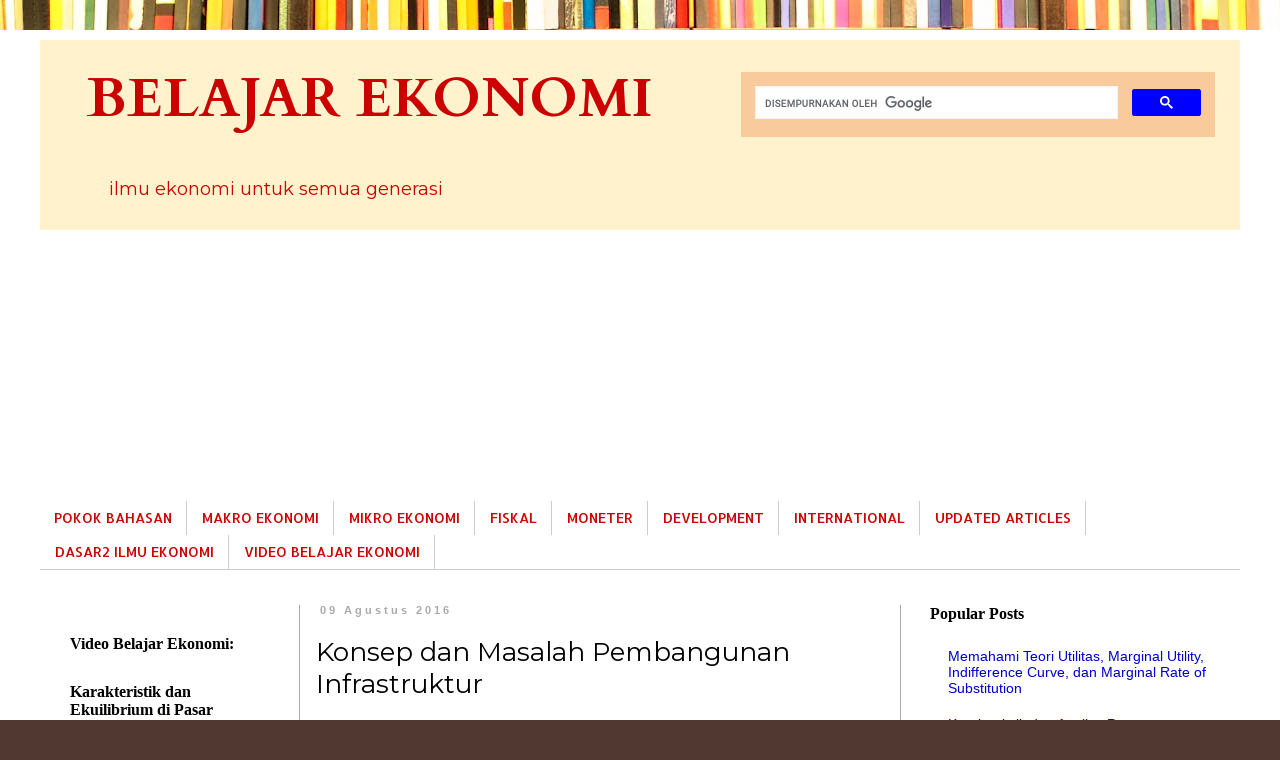

--- FILE ---
content_type: text/html; charset=UTF-8
request_url: https://www.ajarekonomi.com/2016/08/konsep-dan-masalah-pembangunan.html
body_size: 20421
content:
<!DOCTYPE html>
<html class='v2' dir='ltr' xmlns='http://www.w3.org/1999/xhtml' xmlns:b='http://www.google.com/2005/gml/b' xmlns:data='http://www.google.com/2005/gml/data' xmlns:expr='http://www.google.com/2005/gml/expr'>
<head>
<link href='https://www.blogger.com/static/v1/widgets/335934321-css_bundle_v2.css' rel='stylesheet' type='text/css'/>
<script defer='defer' src='https://platform-api.sharethis.com/js/sharethis.js' type='text/javascript'></script>
<meta content='Ps_7U75gatzC-wxLUZzb9GHGWkJYJx-L9GejQq6R6QY' name='google-site-verification'/>
<meta content='Ps_7U75gatzC-wxLUZzb9GHGWkJYJx-L9GejQq6R6QY' name='google-site-verification'/>


<script src="https://apis.google.com/js/platform.js" async defer></script>



<script async='async' custom-element='amp-auto-ads' src='https://cdn.ampproject.org/v0/amp-auto-ads-0.1.js'></script>
<script async='async' src='//pagead2.googlesyndication.com/pagead/js/adsbygoogle.js'></script>
<script>
  (adsbygoogle = window.adsbygoogle || []).push({
    google_ad_client: "ca-pub-3758242552598266",
    enable_page_level_ads: true
  });
</script>
<script async='async' src='//pagead2.googlesyndication.com/pagead/js/adsbygoogle.js'></script>
<script>
     (adsbygoogle = window.adsbygoogle || []).push({
          google_ad_client: "ca-pub-3758242552598266",
          enable_page_level_ads: true
     });
</script>
<script async='async' src='//pagead2.googlesyndication.com/pagead/js/adsbygoogle.js'></script>
<script> (adsbygoogle = window.adsbygoogle || []).push({ google_ad_client: "ca-pub-3758242552598266", enable_page_level_ads: true }); </script>
<meta content='Z4S_xPQmMuSwcRKOwPg2mbO938mqVvis0QaaZmPIvIw' name='google-site-verification'/>
<meta content='AA8F7B77A285F0EDD6391A35A1A9ED4B' name='msvalidate.01'/>
<meta content='width=1100' name='viewport'/>
<meta content='text/html; charset=UTF-8' http-equiv='Content-Type'/>
<meta content='blogger' name='generator'/>
<link href="https://www.ajarekonomi.com/favicon.ico" rel='icon' type='image/x-icon' />
<link href="https://www.ajarekonomi.com/2016/08/konsep-dan-masalah-pembangunan.html" rel='canonical' />
<link rel="alternate" type="application/atom+xml" title="BELAJAR EKONOMI - Atom" href="https://www.ajarekonomi.com/feeds/posts/default" />
<link rel="alternate" type="application/rss+xml" title="BELAJAR EKONOMI - RSS" href="https://www.ajarekonomi.com/feeds/posts/default?alt=rss" />
<link rel="service.post" type="application/atom+xml" title="BELAJAR EKONOMI - Atom" href="https://www.blogger.com/feeds/3798661391756572210/posts/default" />

<link rel="alternate" type="application/atom+xml" title="BELAJAR EKONOMI - Atom" href="https://www.ajarekonomi.com/feeds/3256302313067273420/comments/default" />
<!--Can't find substitution for tag [blog.ieCssRetrofitLinks]-->
<link href='https://blogger.googleusercontent.com/img/b/R29vZ2xl/AVvXsEhteH0g4YxqbHYDAxe35memzOEZCPJAkSiEVDe5wV7604HrJZiBAvsmVOCUuGn2krxt0H913weT6Ujr5Ot_aO7vEH8QjaKJkNbhCIAYIlcSEUC_g3CxkfI4RE7XSBOVIjcx7aWHLkxnnz_s/w387-h217/107.+Infrastructure.jpg' rel='image_src'/>
<meta content='Memahami konsep pembangunan infrastruktur (infrastructure development), mengenal masalah dalam pembangunan infrastruktur, dan pembangunan infrastruktur sebagai bagian dari tujuan the sustainable development goals (SDGs).' name='description'/>
<meta content='http://www.ajarekonomi.com/2016/08/konsep-dan-masalah-pembangunan.html' property='og:url'/>
<meta content='Konsep dan Masalah Pembangunan Infrastruktur' property='og:title'/>
<meta content='Memahami konsep pembangunan infrastruktur (infrastructure development), mengenal masalah dalam pembangunan infrastruktur, dan pembangunan infrastruktur sebagai bagian dari tujuan the sustainable development goals (SDGs).' property='og:description'/>
<meta content='https://blogger.googleusercontent.com/img/b/R29vZ2xl/AVvXsEhteH0g4YxqbHYDAxe35memzOEZCPJAkSiEVDe5wV7604HrJZiBAvsmVOCUuGn2krxt0H913weT6Ujr5Ot_aO7vEH8QjaKJkNbhCIAYIlcSEUC_g3CxkfI4RE7XSBOVIjcx7aWHLkxnnz_s/w1200-h630-p-k-no-nu/107.+Infrastructure.jpg' property='og:image'/>
<title>Konsep dan Masalah Pembangunan Infrastruktur</title>
<style type='text/css'>@font-face{font-family:'Allerta';font-style:normal;font-weight:400;font-display:swap;src:url(//fonts.gstatic.com/s/allerta/v19/TwMO-IAHRlkbx940YnYXSCiN9uc.woff2)format('woff2');unicode-range:U+0000-00FF,U+0131,U+0152-0153,U+02BB-02BC,U+02C6,U+02DA,U+02DC,U+0304,U+0308,U+0329,U+2000-206F,U+20AC,U+2122,U+2191,U+2193,U+2212,U+2215,U+FEFF,U+FFFD;}@font-face{font-family:'Cardo';font-style:normal;font-weight:700;font-display:swap;src:url(//fonts.gstatic.com/s/cardo/v21/wlpygwjKBV1pqhND-ZQh-WNlaiBWM_I.woff2)format('woff2');unicode-range:U+0304-0305,U+0308,U+0331,U+10330-1034A;}@font-face{font-family:'Cardo';font-style:normal;font-weight:700;font-display:swap;src:url(//fonts.gstatic.com/s/cardo/v21/wlpygwjKBV1pqhND-ZQa-WNlaiBWM_I.woff2)format('woff2');unicode-range:U+1F00-1FFF;}@font-face{font-family:'Cardo';font-style:normal;font-weight:700;font-display:swap;src:url(//fonts.gstatic.com/s/cardo/v21/wlpygwjKBV1pqhND-ZQV-WNlaiBWM_I.woff2)format('woff2');unicode-range:U+0370-0377,U+037A-037F,U+0384-038A,U+038C,U+038E-03A1,U+03A3-03FF;}@font-face{font-family:'Cardo';font-style:normal;font-weight:700;font-display:swap;src:url(//fonts.gstatic.com/s/cardo/v21/wlpygwjKBV1pqhND-ZQU-WNlaiBWM_I.woff2)format('woff2');unicode-range:U+0307-0308,U+0590-05FF,U+200C-2010,U+20AA,U+25CC,U+FB1D-FB4F;}@font-face{font-family:'Cardo';font-style:normal;font-weight:700;font-display:swap;src:url(//fonts.gstatic.com/s/cardo/v21/wlpygwjKBV1pqhND-ZRU-WNlaiBWM_I.woff2)format('woff2');unicode-range:U+10300-1032F;}@font-face{font-family:'Cardo';font-style:normal;font-weight:700;font-display:swap;src:url(//fonts.gstatic.com/s/cardo/v21/wlpygwjKBV1pqhND-ZQi-WNlaiBWM_I.woff2)format('woff2');unicode-range:U+16A0-16F8;}@font-face{font-family:'Cardo';font-style:normal;font-weight:700;font-display:swap;src:url(//fonts.gstatic.com/s/cardo/v21/wlpygwjKBV1pqhND-ZQY-WNlaiBWM_I.woff2)format('woff2');unicode-range:U+0100-02BA,U+02BD-02C5,U+02C7-02CC,U+02CE-02D7,U+02DD-02FF,U+0304,U+0308,U+0329,U+1D00-1DBF,U+1E00-1E9F,U+1EF2-1EFF,U+2020,U+20A0-20AB,U+20AD-20C0,U+2113,U+2C60-2C7F,U+A720-A7FF;}@font-face{font-family:'Cardo';font-style:normal;font-weight:700;font-display:swap;src:url(//fonts.gstatic.com/s/cardo/v21/wlpygwjKBV1pqhND-ZQW-WNlaiBW.woff2)format('woff2');unicode-range:U+0000-00FF,U+0131,U+0152-0153,U+02BB-02BC,U+02C6,U+02DA,U+02DC,U+0304,U+0308,U+0329,U+2000-206F,U+20AC,U+2122,U+2191,U+2193,U+2212,U+2215,U+FEFF,U+FFFD;}@font-face{font-family:'Montserrat';font-style:normal;font-weight:400;font-display:swap;src:url(//fonts.gstatic.com/s/montserrat/v31/JTUHjIg1_i6t8kCHKm4532VJOt5-QNFgpCtr6Hw0aXp-p7K4KLjztg.woff2)format('woff2');unicode-range:U+0460-052F,U+1C80-1C8A,U+20B4,U+2DE0-2DFF,U+A640-A69F,U+FE2E-FE2F;}@font-face{font-family:'Montserrat';font-style:normal;font-weight:400;font-display:swap;src:url(//fonts.gstatic.com/s/montserrat/v31/JTUHjIg1_i6t8kCHKm4532VJOt5-QNFgpCtr6Hw9aXp-p7K4KLjztg.woff2)format('woff2');unicode-range:U+0301,U+0400-045F,U+0490-0491,U+04B0-04B1,U+2116;}@font-face{font-family:'Montserrat';font-style:normal;font-weight:400;font-display:swap;src:url(//fonts.gstatic.com/s/montserrat/v31/JTUHjIg1_i6t8kCHKm4532VJOt5-QNFgpCtr6Hw2aXp-p7K4KLjztg.woff2)format('woff2');unicode-range:U+0102-0103,U+0110-0111,U+0128-0129,U+0168-0169,U+01A0-01A1,U+01AF-01B0,U+0300-0301,U+0303-0304,U+0308-0309,U+0323,U+0329,U+1EA0-1EF9,U+20AB;}@font-face{font-family:'Montserrat';font-style:normal;font-weight:400;font-display:swap;src:url(//fonts.gstatic.com/s/montserrat/v31/JTUHjIg1_i6t8kCHKm4532VJOt5-QNFgpCtr6Hw3aXp-p7K4KLjztg.woff2)format('woff2');unicode-range:U+0100-02BA,U+02BD-02C5,U+02C7-02CC,U+02CE-02D7,U+02DD-02FF,U+0304,U+0308,U+0329,U+1D00-1DBF,U+1E00-1E9F,U+1EF2-1EFF,U+2020,U+20A0-20AB,U+20AD-20C0,U+2113,U+2C60-2C7F,U+A720-A7FF;}@font-face{font-family:'Montserrat';font-style:normal;font-weight:400;font-display:swap;src:url(//fonts.gstatic.com/s/montserrat/v31/JTUHjIg1_i6t8kCHKm4532VJOt5-QNFgpCtr6Hw5aXp-p7K4KLg.woff2)format('woff2');unicode-range:U+0000-00FF,U+0131,U+0152-0153,U+02BB-02BC,U+02C6,U+02DA,U+02DC,U+0304,U+0308,U+0329,U+2000-206F,U+20AC,U+2122,U+2191,U+2193,U+2212,U+2215,U+FEFF,U+FFFD;}</style>
<style id='page-skin-1' type='text/css'><!--
/*
-----------------------------------------------
Blogger Template Style
Name:     Simple
Designer: Josh Peterson
URL:      www.noaesthetic.com
----------------------------------------------- */
/* Variable definitions
====================
<Variable name="keycolor" description="Main Color" type="color" default="#66bbdd"/>
<Group description="Page Text" selector="body">
<Variable name="body.font" description="Font" type="font"
default="normal normal 12px Arial, Tahoma, Helvetica, FreeSans, sans-serif"/>
<Variable name="body.text.color" description="Text Color" type="color" default="#222222"/>
</Group>
<Group description="Backgrounds" selector=".body-fauxcolumns-outer">
<Variable name="body.background.color" description="Outer Background" type="color" default="#66bbdd"/>
<Variable name="content.background.color" description="Main Background" type="color" default="#ffffff"/>
<Variable name="header.background.color" description="Header Background" type="color" default="transparent"/>
</Group>
<Group description="Links" selector=".main-outer">
<Variable name="link.color" description="Link Color" type="color" default="#2288bb"/>
<Variable name="link.visited.color" description="Visited Color" type="color" default="#888888"/>
<Variable name="link.hover.color" description="Hover Color" type="color" default="#33aaff"/>
</Group>
<Group description="Blog Title" selector=".header h1">
<Variable name="header.font" description="Font" type="font"
default="normal normal 60px Arial, Tahoma, Helvetica, FreeSans, sans-serif"/>
<Variable name="header.text.color" description="Title Color" type="color" default="#3399bb" />
</Group>
<Group description="Blog Description" selector=".header .description">
<Variable name="description.text.color" description="Description Color" type="color"
default="#777777" />
</Group>
<Group description="Tabs Text" selector=".tabs-inner .widget li a">
<Variable name="tabs.font" description="Font" type="font"
default="normal normal 14px Arial, Tahoma, Helvetica, FreeSans, sans-serif"/>
<Variable name="tabs.text.color" description="Text Color" type="color" default="#999999"/>
<Variable name="tabs.selected.text.color" description="Selected Color" type="color" default="#000000"/>
</Group>
<Group description="Tabs Background" selector=".tabs-outer .PageList">
<Variable name="tabs.background.color" description="Background Color" type="color" default="#f5f5f5"/>
<Variable name="tabs.selected.background.color" description="Selected Color" type="color" default="#eeeeee"/>
</Group>
<Group description="Post Title" selector="h3.post-title, .comments h4">
<Variable name="post.title.font" description="Font" type="font"
default="normal normal 22px Arial, Tahoma, Helvetica, FreeSans, sans-serif"/>
</Group>
<Group description="Date Header" selector=".date-header">
<Variable name="date.header.color" description="Text Color" type="color"
default="#000000"/>
<Variable name="date.header.background.color" description="Background Color" type="color"
default="transparent"/>
<Variable name="date.header.font" description="Text Font" type="font"
default="normal bold 11px Arial, Tahoma, Helvetica, FreeSans, sans-serif"/>
<Variable name="date.header.padding" description="Date Header Padding" type="string" default="inherit"/>
<Variable name="date.header.letterspacing" description="Date Header Letter Spacing" type="string" default="inherit"/>
<Variable name="date.header.margin" description="Date Header Margin" type="string" default="inherit"/>
</Group>
<Group description="Post Footer" selector=".post-footer">
<Variable name="post.footer.text.color" description="Text Color" type="color" default="#666666"/>
<Variable name="post.footer.background.color" description="Background Color" type="color"
default="#f9f9f9"/>
<Variable name="post.footer.border.color" description="Shadow Color" type="color" default="#eeeeee"/>
</Group>
<Group description="Gadgets" selector="h2">
<Variable name="widget.title.font" description="Title Font" type="font"
default="normal bold 11px Arial, Tahoma, Helvetica, FreeSans, sans-serif"/>
<Variable name="widget.title.text.color" description="Title Color" type="color" default="#000000"/>
<Variable name="widget.alternate.text.color" description="Alternate Color" type="color" default="#999999"/>
</Group>
<Group description="Images" selector=".main-inner">
<Variable name="image.background.color" description="Background Color" type="color" default="#ffffff"/>
<Variable name="image.border.color" description="Border Color" type="color" default="#eeeeee"/>
<Variable name="image.text.color" description="Caption Text Color" type="color" default="#000000"/>
</Group>
<Group description="Accents" selector=".content-inner">
<Variable name="body.rule.color" description="Separator Line Color" type="color" default="#eeeeee"/>
<Variable name="tabs.border.color" description="Tabs Border Color" type="color" default="#aaaaaa"/>
</Group>
<Variable name="body.background" description="Body Background" type="background"
color="#ffffff" default="$(color) none repeat scroll top left"/>
<Variable name="body.background.override" description="Body Background Override" type="string" default=""/>
<Variable name="body.background.gradient.cap" description="Body Gradient Cap" type="url"
default="url(//www.blogblog.com/1kt/simple/gradients_light.png)"/>
<Variable name="body.background.gradient.tile" description="Body Gradient Tile" type="url"
default="url(//www.blogblog.com/1kt/simple/body_gradient_tile_light.png)"/>
<Variable name="content.background.color.selector" description="Content Background Color Selector" type="string" default=".content-inner"/>
<Variable name="content.padding" description="Content Padding" type="length" default="10px" min="0" max="100px"/>
<Variable name="content.padding.horizontal" description="Content Horizontal Padding" type="length" default="10px" min="0" max="100px"/>
<Variable name="content.shadow.spread" description="Content Shadow Spread" type="length" default="40px" min="0" max="100px"/>
<Variable name="content.shadow.spread.webkit" description="Content Shadow Spread (WebKit)" type="length" default="5px" min="0" max="100px"/>
<Variable name="content.shadow.spread.ie" description="Content Shadow Spread (IE)" type="length" default="10px" min="0" max="100px"/>
<Variable name="main.border.width" description="Main Border Width" type="length" default="0" min="0" max="10px"/>
<Variable name="header.background.gradient" description="Header Gradient" type="url" default="none"/>
<Variable name="header.shadow.offset.left" description="Header Shadow Offset Left" type="length" default="-1px" min="-50px" max="50px"/>
<Variable name="header.shadow.offset.top" description="Header Shadow Offset Top" type="length" default="-1px" min="-50px" max="50px"/>
<Variable name="header.shadow.spread" description="Header Shadow Spread" type="length" default="1px" min="0" max="100px"/>
<Variable name="header.padding" description="Header Padding" type="length" default="30px" min="0" max="100px"/>
<Variable name="header.border.size" description="Header Border Size" type="length" default="1px" min="0" max="10px"/>
<Variable name="header.bottom.border.size" description="Header Bottom Border Size" type="length" default="1px" min="0" max="10px"/>
<Variable name="header.border.horizontalsize" description="Header Horizontal Border Size" type="length" default="0" min="0" max="10px"/>
<Variable name="description.text.size" description="Description Text Size" type="string" default="140%"/>
<Variable name="tabs.margin.top" description="Tabs Margin Top" type="length" default="0" min="0" max="100px"/>
<Variable name="tabs.margin.side" description="Tabs Side Margin" type="length" default="30px" min="0" max="100px"/>
<Variable name="tabs.background.gradient" description="Tabs Background Gradient" type="url"
default="url(//www.blogblog.com/1kt/simple/gradients_light.png)"/>
<Variable name="tabs.border.width" description="Tabs Border Width" type="length" default="1px" min="0" max="10px"/>
<Variable name="tabs.bevel.border.width" description="Tabs Bevel Border Width" type="length" default="1px" min="0" max="10px"/>
<Variable name="post.margin.bottom" description="Post Bottom Margin" type="length" default="25px" min="0" max="100px"/>
<Variable name="image.border.small.size" description="Image Border Small Size" type="length" default="2px" min="0" max="10px"/>
<Variable name="image.border.large.size" description="Image Border Large Size" type="length" default="5px" min="0" max="10px"/>
<Variable name="page.width.selector" description="Page Width Selector" type="string" default=".region-inner"/>
<Variable name="page.width" description="Page Width" type="string" default="auto"/>
<Variable name="main.section.margin" description="Main Section Margin" type="length" default="15px" min="0" max="100px"/>
<Variable name="main.padding" description="Main Padding" type="length" default="15px" min="0" max="100px"/>
<Variable name="main.padding.top" description="Main Padding Top" type="length" default="30px" min="0" max="100px"/>
<Variable name="main.padding.bottom" description="Main Padding Bottom" type="length" default="30px" min="0" max="100px"/>
<Variable name="paging.background"
color="#ffffff"
description="Background of blog paging area" type="background"
default="transparent none no-repeat scroll top center"/>
<Variable name="footer.bevel" description="Bevel border length of footer" type="length" default="0" min="0" max="10px"/>
<Variable name="mobile.background.overlay" description="Mobile Background Overlay" type="string"
default="transparent none repeat scroll top left"/>
<Variable name="mobile.background.size" description="Mobile Background Size" type="string" default="auto"/>
<Variable name="mobile.button.color" description="Mobile Button Color" type="color" default="#ffffff" />
<Variable name="startSide" description="Side where text starts in blog language" type="automatic" default="left"/>
<Variable name="endSide" description="Side where text ends in blog language" type="automatic" default="right"/>
*/
/* Content
----------------------------------------------- */
body {
font: normal normal 16px Montserrat;
color: #000000;
background: #513831 url(//themes.googleusercontent.com/image?id=1KH22PlFqsiVYxboQNAoJjYmRbw5M4REHmdJbHT5M2x9zVMGrCqwSjZvaQW_A10KPc6Il) repeat-y scroll top center /* Credit: luoman (http://www.istockphoto.com/googleimages.php?id=11394138&platform=blogger) */;
padding: 0 0 0 0;
}
html body .region-inner {
min-width: 0;
max-width: 100%;
width: auto;
}
h2 {
font-size: 22px;
}
a:link {
text-decoration:none;
color: #0000cc;
}
a:visited {
text-decoration:none;
color: #0000cc;
}
a:hover {
text-decoration:underline;
color: #cc0000;
}
.body-fauxcolumn-outer .fauxcolumn-inner {
background: transparent none repeat scroll top left;
_background-image: none;
}
.body-fauxcolumn-outer .cap-top {
position: absolute;
z-index: 1;
height: 400px;
width: 100%;
background: #513831 url(//themes.googleusercontent.com/image?id=1KH22PlFqsiVYxboQNAoJjYmRbw5M4REHmdJbHT5M2x9zVMGrCqwSjZvaQW_A10KPc6Il) repeat-y scroll top center /* Credit: luoman (http://www.istockphoto.com/googleimages.php?id=11394138&platform=blogger) */;
}
.body-fauxcolumn-outer .cap-top .cap-left {
width: 100%;
background: transparent none repeat-x scroll top left;
_background-image: none;
}
.content-outer {
-moz-box-shadow: 0 0 0 rgba(0, 0, 0, .15);
-webkit-box-shadow: 0 0 0 rgba(0, 0, 0, .15);
-goog-ms-box-shadow: 0 0 0 #333333;
box-shadow: 0 0 0 rgba(0, 0, 0, .15);
margin-bottom: 1px;
}
.content-inner {
padding: 10px 40px;
}
.content-inner {
background-color: #ffffff;
}
/* Header
----------------------------------------------- */
.header-outer {
background: #fff2cc none repeat-x scroll 0 -400px;_background-image: none;min-height: 190px;}
#header {
width: 55%;
margin-right: 25px;float: left; }
#headerkanan {
float: right;
width: 40%;
margin: 27px 20px 5px 10px;
padding: 2px;}
#headerkanan .widget {margin: 3px;}
.Header h1 {
font: normal bold 55px Cardo;
color: #cc0000;
text-shadow: 0 0 0 rgba(0, 0, 0, .2);
}
.Header h1 a {
color: #cc0000;
}
.Header .description {
font-size: 18px;
color: #cc0000;
}
#header-inner {text-align: center ;}
.header-inner .Header .titlewrapper {
padding: 22px 0;
}
.header-inner .Header .descriptionwrapper {text-align: left ; margin-left: 37px ;}
padding: 0 0;
}
/* Tabs
----------------------------------------------- */
.tabs-inner .section:first-child {
border-top: 0 solid #cccccc;
}
.tabs-inner .section:first-child ul {
margin-top: -1px;
border-top: 1px solid #cccccc;
border-left: 1px solid #cccccc;
border-right: 1px solid #cccccc;
}
.tabs-inner .widget ul {
background: rgba(0, 0, 0, 0) none repeat-x scroll 0 -800px;
_background-image: none;
border-bottom: 1px solid #cccccc;
margin-top: 0;
margin-left: -30px;
margin-right: -30px;
}
.tabs-inner .widget li a {
display: inline-block;
padding: .6em 1em;
font: normal normal 14px Allerta;
color: #cc0000;
border-left: 1px solid #ffffff;
border-right: 1px solid #cccccc;
}
.tabs-inner .widget li:first-child a {
border-left: none;
}
.tabs-inner .widget li.selected a, .tabs-inner .widget li a:hover {
color: #000000;
background-color: #fff2cc;
text-decoration: none;
}
/* Columns
----------------------------------------------- */
.main-outer {
border-top: 0 solid #aaaaaa;
}
.fauxcolumn-left-outer .fauxcolumn-inner {
border-right: 1px solid #aaaaaa;
}
.fauxcolumn-right-outer .fauxcolumn-inner {
border-left: 1px solid #aaaaaa;
}
/* Headings
----------------------------------------------- */
div.widget > h2,
div.widget h2.title {
margin: 0 0 1em 0;
font: normal bold 16px Georgia, Utopia, 'Palatino Linotype', Palatino, serif;
color: #000000;
}
/* Widgets
----------------------------------------------- */
.widget .zippy {
color: #7e7e7e;
text-shadow: 2px 2px 1px rgba(0, 0, 0, .1);
}
.widget .popular-posts ul {
list-style: none;
}
/* Posts
----------------------------------------------- */
h2.date-header {
font: normal bold 11px Arial, Tahoma, Helvetica, FreeSans, sans-serif;
}
.date-header span {
background-color: rgba(0, 0, 0, 0);
color: #aaaaaa;
padding: 0.4em;
letter-spacing: 3px;
margin: inherit;
}
.main-inner {
padding-top: 35px;
padding-bottom: 65px;
}
.main-inner .column-center-inner {
padding: 0 0;
}
.main-inner .column-center-inner .section {
margin: 0 1em;
}
.post {
margin: 0 0 45px 0;
}
h3.post-title, .comments h4 {
font: normal normal 26px Montserrat;
margin: .75em 0 0;
}
.post-body {
font-family: calibri
font-size: 12pt;
line-height: 1.4;
position: relative;
}
.post-body img, .post-body .tr-caption-container, .Profile img, .Image img,
.BlogList .item-thumbnail img {
padding: 2px;
background: #ffffff;
border: 1px solid rgba(0, 0, 0, 0);
-moz-box-shadow: 1px 1px 5px rgba(0, 0, 0, .1);
-webkit-box-shadow: 1px 1px 5px rgba(0, 0, 0, .1);
box-shadow: 1px 1px 5px rgba(0, 0, 0, .1);
}
.post-body img, .post-body .tr-caption-container {
padding: 5px;
}
.post-body .tr-caption-container {
color: rgba(0, 0, 0, 0);
}
.post-body .tr-caption-container img {
padding: 0;
background: transparent;
border: none;
-moz-box-shadow: 0 0 0 rgba(0, 0, 0, .1);
-webkit-box-shadow: 0 0 0 rgba(0, 0, 0, .1);
box-shadow: 0 0 0 rgba(0, 0, 0, .1);
}
.post-body{-webkit-touch-callout:none;-webkit-user-select:none;-moz-user-select:none;-ms-user-select:none;-o-user-select:none;user-select:none}
.post-header {margin-bottom: 45px !important;
margin: 0 0 1.5em;
line-height: 1.6;
font-size: 90%;
}
.post-footer {
margin: 20px -2px 0;
padding: 5px 10px;
color: #000000;
background-color: #f3f3f3;
border-bottom: 1px solid #e4e4e4;
line-height: 1.6;
font-size: 90%;
}
#comments .comment-author {
padding-top: 1.5em;
border-top: 1px solid #aaaaaa;
background-position: 0 1.5em;
}
#comments .comment-author:first-child {
padding-top: 0;
border-top: none;
}
.avatar-image-container {
margin: .2em 0 0;
}
#comments .avatar-image-container img {
border: 1px solid rgba(0, 0, 0, 0);
}
/* Comments
----------------------------------------------- */
.comments .comments-content .icon.blog-author {
background-repeat: no-repeat;
background-image: url([data-uri]);
}
.comments .comments-content .loadmore a {
border-top: 1px solid #7e7e7e;
border-bottom: 1px solid #7e7e7e;
}
.comments .comment-thread.inline-thread {
background-color: #f3f3f3;
}
.comments .continue {
border-top: 2px solid #7e7e7e;
}
/* Accents
---------------------------------------------- */
.section-columns td.columns-cell {
border-left: 1px solid #aaaaaa;
}
.blog-pager {
background: transparent url(//www.blogblog.com/1kt/simple/paging_dot.png) repeat-x scroll top center;
}
.blog-pager-older-link, .home-link,
.blog-pager-newer-link {
background-color: #ffffff;
padding: 5px;
}
.footer-outer {
border-top: 1px dashed #bbbbbb;
}
/* Mobile
----------------------------------------------- */
body.mobile  {
background-size: auto;
}
.mobile .body-fauxcolumn-outer {
background: transparent none repeat scroll top left;
}
.mobile .body-fauxcolumn-outer .cap-top {
background-size: 100% auto;
}
.mobile .content-outer {
-webkit-box-shadow: 0 0 3px rgba(0, 0, 0, .15);
box-shadow: 0 0 3px rgba(0, 0, 0, .15);
}
.mobile .tabs-inner .widget ul {
margin-left: 0;
margin-right: 0;
}
.mobile .post {
margin: 0;
}
.mobile .main-inner .column-center-inner .section {
margin: 0;
}
.mobile .date-header span {
padding: 0.1em 10px;
margin: 0 -10px;
}
.mobile h3.post-title {
margin: 0;
}
.mobile .blog-pager {
background: transparent none no-repeat scroll top center;
}
.mobile .footer-outer {
border-top: none;
}
.mobile .main-inner, .mobile .footer-inner {
background-color: #ffffff;
}
.mobile-index-contents {
color: #000000;
}
.mobile-link-button {
background-color: #0000cc;
}
.mobile-link-button a:link, .mobile-link-button a:visited {
color: #ffffff;
}
.mobile .tabs-inner .section:first-child {
border-top: none;
}
.mobile .tabs-inner .PageList .widget-content {
background-color: #fff2cc;
color: #000000;
border-top: 1px solid #cccccc;
border-bottom: 1px solid #cccccc;
}
.mobile .tabs-inner .PageList .widget-content .pagelist-arrow {
border-left: 1px solid #cccccc;
}
.main-inner .column-right-outer {
font-size:14px; /*megatur ukuran font*/
font-family:arial; /*mengatur jenis font*/
font-style:normal; /*mengatur font miring*/
font-weight:200; /*mengatur font tebal bold*/
color:#f0000!important; /*mengatur warna font*/
}
.main-inner .column-left-outer {
font-size:14px; /*megatur ukuran font*/
font-family:arial; /*mengatur jenis font*/
font-style:normal; /*mengatur font miring*/
font-weight:200; /*mengatur font tebal bold*/
color:#f0000!important; /*mengatur warna font*/
.share {
text-align: center;
padding-top: 0px;
padding-bottom: 0px;
}
}
--></style>
<style id='template-skin-1' type='text/css'><!--
body {
min-width: 1280px;
}
.content-outer, .content-fauxcolumn-outer, .region-inner {
min-width: 1280px;
max-width: 1280px;
_width: 1280px;
}
.main-inner .columns {
padding-left: 260px;
padding-right: 340px;
}
.main-inner .fauxcolumn-center-outer {
left: 260px;
right: 340px;
/* IE6 does not respect left and right together */
_width: expression(this.parentNode.offsetWidth -
parseInt("260px") -
parseInt("340px") + 'px');
}
.main-inner .fauxcolumn-left-outer {
width: 260px;
}
.main-inner .fauxcolumn-right-outer {
width: 340px;
}
.main-inner .column-left-outer {
width: 260px;
right: 100%;
margin-left: -260px;
}
.main-inner .column-right-outer {
width: 340px;
margin-right: -340px;
}
#layout {
min-width: 0;
}
#layout .content-outer {
min-width: 0;
width: 800px;
}
#layout .region-inner {
min-width: 0;
width: auto;
}
--></style>
<script type='text/javascript'>
        (function(i,s,o,g,r,a,m){i['GoogleAnalyticsObject']=r;i[r]=i[r]||function(){
        (i[r].q=i[r].q||[]).push(arguments)},i[r].l=1*new Date();a=s.createElement(o),
        m=s.getElementsByTagName(o)[0];a.async=1;a.src=g;m.parentNode.insertBefore(a,m)
        })(window,document,'script','https://www.google-analytics.com/analytics.js','ga');
        ga('create', 'UA-78260055-1', 'auto', 'blogger');
        ga('blogger.send', 'pageview');
      </script>
<script>
  (function(i,s,o,g,r,a,m){i['GoogleAnalyticsObject']=r;i[r]=i[r]||function(){
  (i[r].q=i[r].q||[]).push(arguments)},i[r].l=1*new Date();a=s.createElement(o),
  m=s.getElementsByTagName(o)[0];a.async=1;a.src=g;m.parentNode.insertBefore(a,m)
  })(window,document,'script','https://www.google-analytics.com/analytics.js','ga');

  ga('create', 'UA-78260055-1', 'auto');
  ga('send', 'pageview');

</script>
<script type='text/javascript'> 
  cookieOptions = { 
    msg: "This site uses cookies from Google to deliver its services, to personalize ads and to analyze traffic. Information about your use of this site is shared with Google. By using this site, you agree to its use of cookies.", 
    link: " https://policies.google.com/technologies/cookies ", 
    close: "OK!", 
    learn: "Learn More" }; 
</script>
<script src='https://pl173198.effectivegatecpm.com/48/6b/30/486b30ddc00074e37418671273c8da2e.js'></script>
<link href='https://www.blogger.com/dyn-css/authorization.css?targetBlogID=3798661391756572210&amp;zx=2e74ac8e-a18a-4a9a-af7e-6652ba7a66cd' media='none' onload='if(media!=&#39;all&#39;)media=&#39;all&#39;' rel='stylesheet'/><noscript><link href='https://www.blogger.com/dyn-css/authorization.css?targetBlogID=3798661391756572210&amp;zx=2e74ac8e-a18a-4a9a-af7e-6652ba7a66cd' rel='stylesheet'/></noscript>
<meta name='google-adsense-platform-account' content='ca-host-pub-1556223355139109'/>
<meta name='google-adsense-platform-domain' content='blogspot.com'/>

<script async src="https://pagead2.googlesyndication.com/pagead/js/adsbygoogle.js?client=ca-pub-3758242552598266&host=ca-host-pub-1556223355139109" crossorigin="anonymous"></script>

<!-- data-ad-client=ca-pub-3758242552598266 -->

<link rel="stylesheet" href="https://fonts.googleapis.com/css2?display=swap&family=Calibri"></head>
<body class='loading'>
<div class='navbar no-items section' id='navbar' name='Navbar'>
</div>
<div class='body-fauxcolumns'>
<div class='fauxcolumn-outer body-fauxcolumn-outer'>
<div class='cap-top'>
<div class='cap-left'></div>
<div class='cap-right'></div>
</div>
<div class='fauxborder-left'>
<div class='fauxborder-right'></div>
<div class='fauxcolumn-inner'>
</div>
</div>
<div class='cap-bottom'>
<div class='cap-left'></div>
<div class='cap-right'></div>
</div>
</div>
</div>
<div class='content'>
<div class='content-fauxcolumns'>
<div class='fauxcolumn-outer content-fauxcolumn-outer'>
<div class='cap-top'>
<div class='cap-left'></div>
<div class='cap-right'></div>
</div>
<div class='fauxborder-left'>
<div class='fauxborder-right'></div>
<div class='fauxcolumn-inner'>
</div>
</div>
<div class='cap-bottom'>
<div class='cap-left'></div>
<div class='cap-right'></div>
</div>
</div>
</div>
<div class='content-outer'>
<div class='content-cap-top cap-top'>
<div class='cap-left'></div>
<div class='cap-right'></div>
</div>
<div class='fauxborder-left content-fauxborder-left'>
<div class='fauxborder-right content-fauxborder-right'></div>
<div class='content-inner'>
<header>
<div class='header-outer'>
<div class='header-cap-top cap-top'>
<div class='cap-left'></div>
<div class='cap-right'></div>
</div>
<div class='fauxborder-left header-fauxborder-left'>
<div class='fauxborder-right header-fauxborder-right'></div>
<div class='region-inner header-inner'>
<div class='headerkanan section' id='headerkanan'><div class='widget HTML' data-version='1' id='HTML5'>
<div class='widget-content'>
<script>
  (function() {
    var cx = '008965183813978653703:hf-hyg8nu9q';
    var gcse = document.createElement('script');
    gcse.type = 'text/javascript';
    gcse.async = true;
    gcse.src = 'https://cse.google.com/cse.js?cx=' + cx;
    var s = document.getElementsByTagName('script')[0];
    s.parentNode.insertBefore(gcse, s);
  })();
</script>
<gcse:search></gcse:search>
</div>
<div class='clear'></div>
</div></div>
<div class='header section' id='header' name='Tajuk'><div class='widget Header' data-version='1' id='Header1'>
<div id='header-inner'>
<div class='titlewrapper'>
<h1 class='title'>
<a href="https://www.ajarekonomi.com/">
BELAJAR EKONOMI
</a>
</h1>
</div>
<div class='descriptionwrapper'>
<p class='description'><span>ilmu ekonomi untuk semua generasi</span></p>
</div>
</div>
</div></div>
</div>
</div>
<div class='header-cap-bottom cap-bottom'>
<div class='cap-left'></div>
<div class='cap-right'></div>
</div>
</div>
</header>
<div class='tabs-outer'>
<div class='tabs-cap-top cap-top'>
<div class='cap-left'></div>
<div class='cap-right'></div>
</div>
<div class='fauxborder-left tabs-fauxborder-left'>
<div class='fauxborder-right tabs-fauxborder-right'></div>
<div class='region-inner tabs-inner'>
<div class='tabs section' id='crosscol' name='Seluruh Kolom'><div class='widget HTML' data-version='1' id='HTML3'>
<div style='text-align: center; margin:10px; margin-bottom:-25px'>
<h2 class='title'>band</h2>
<div class='widget-content'>
<script async="async" src="//pagead2.googlesyndication.com/pagead/js/adsbygoogle.js"></script>
<!-- AE 970 x 250 150118 -->
<ins class="adsbygoogle"
     style="display:inline-block;width:970px;height:250px"
     data-ad-client="ca-pub-3758242552598266"
     data-ad-slot="1183806541"></ins>
<script>
(adsbygoogle = window.adsbygoogle || []).push({});
</script>
</div>
</div>
<div class='clear'></div>
</div></div>
<div class='tabs section' id='crosscol-overflow' name='Cross-Column 2'>
<div class='widget PageList' data-version='1' id='PageList2'>
<div class='widget-content'>
<ul>
<li>
<a href="https://www.ajarekonomi.com/">POKOK BAHASAN</a>
</li>
<li>
<a href="https://www.ajarekonomi.com/search/label/Makro%20Ekonomi">MAKRO EKONOMI</a>
</li>
<li>
<a href="https://www.ajarekonomi.com/search/label/Mikro%20Ekonomi">MIKRO EKONOMI</a>
</li>
<li>
<a href="https://www.ajarekonomi.com/search/label/Fiskal">FISKAL</a>
</li>
<li>
<a href="https://www.ajarekonomi.com/search/label/Moneter">MONETER</a>
</li>
<li>
<a href="https://www.ajarekonomi.com/search/label/Development">DEVELOPMENT</a>
</li>
<li>
<a href="https://www.ajarekonomi.com/search/label/International">INTERNATIONAL</a>
</li>
<li>
<a href="https://www.ajarekonomi.com/p/updated-articles.html">UPDATED ARTICLES</a>
</li>
<li>
<a href="https://www.ajarekonomi.com/search/label/Dasar-Dasar%20Ilmu%20Ekonomi">DASAR2 ILMU EKONOMI</a>
</li>
<li>
<a href="https://www.ajarekonomi.com/p/video-belajar-ekonomi.html">VIDEO BELAJAR EKONOMI</a>
</li>
</ul>
<div class='clear'></div>
</div>
</div></div>
</div>
</div>
<div class='tabs-cap-bottom cap-bottom'>
<div class='cap-left'></div>
<div class='cap-right'></div>
</div>
</div>
<div class='main-outer'>
<div class='main-cap-top cap-top'>
<div class='cap-left'></div>
<div class='cap-right'></div>
</div>
<div class='fauxborder-left main-fauxborder-left'>
<div class='fauxborder-right main-fauxborder-right'></div>
<div class='region-inner main-inner'>
<div class='columns fauxcolumns'>
<div class='fauxcolumn-outer fauxcolumn-center-outer'>
<div class='cap-top'>
<div class='cap-left'></div>
<div class='cap-right'></div>
</div>
<div class='fauxborder-left'>
<div class='fauxborder-right'></div>
<div class='fauxcolumn-inner'>
</div>
</div>
<div class='cap-bottom'>
<div class='cap-left'></div>
<div class='cap-right'></div>
</div>
</div>
<div class='fauxcolumn-outer fauxcolumn-left-outer'>
<div class='cap-top'>
<div class='cap-left'></div>
<div class='cap-right'></div>
</div>
<div class='fauxborder-left'>
<div class='fauxborder-right'></div>
<div class='fauxcolumn-inner'>
</div>
</div>
<div class='cap-bottom'>
<div class='cap-left'></div>
<div class='cap-right'></div>
</div>
</div>
<div class='fauxcolumn-outer fauxcolumn-right-outer'>
<div class='cap-top'>
<div class='cap-left'></div>
<div class='cap-right'></div>
</div>
<div class='fauxborder-left'>
<div class='fauxborder-right'></div>
<div class='fauxcolumn-inner'>
</div>
</div>
<div class='cap-bottom'>
<div class='cap-left'></div>
<div class='cap-right'></div>
</div>
</div>
<!-- corrects IE6 width calculation -->
<div class='columns-inner'>
<div class='column-center-outer'>
<div class='column-center-inner'>
<div class='main section' id='main' name='Utama'><div class='widget Blog' data-version='1' id='Blog1'>
<div class='blog-posts hfeed'>

          <div class="date-outer">
        
<h2 class='date-header'><span>09 Agustus 2016</span></h2>

          <div class="date-posts">
        
<div class='post-outer'>
<div class='post hentry uncustomized-post-template' itemprop='blogPost' itemscope='itemscope' itemtype='http://schema.org/BlogPosting'>
<meta content='https://blogger.googleusercontent.com/img/b/R29vZ2xl/AVvXsEhteH0g4YxqbHYDAxe35memzOEZCPJAkSiEVDe5wV7604HrJZiBAvsmVOCUuGn2krxt0H913weT6Ujr5Ot_aO7vEH8QjaKJkNbhCIAYIlcSEUC_g3CxkfI4RE7XSBOVIjcx7aWHLkxnnz_s/w387-h217/107.+Infrastructure.jpg' itemprop='image'/>
<div itemType='https://schema.org/WebPage' itemprop='mainEntityOfPage' itemscope='itemscope'></div>
<div itemprop='publisher' itemscope='' itemtype='https://schema.org/Organization'>
<div itemprop='logo' itemscope='' itemtype='https://schema.org/ImageObject' style='display:none;'>
<img src='https://www.blogger.com/favicon-image.g?blogID=3798661391756572210'/>
<meta content='https://www.blogger.com/favicon-image.g?blogID=3798661391756572210' itemprop='url'/>
<meta content='16' itemprop='width'/>
<meta content='16' itemprop='height'/>
</div>
<meta content='BELAJAR EKONOMI' itemprop='name'/>
</div>
<a name='3256302313067273420'></a>
<h3 class='post-title entry-title' itemprop='headline'>
Konsep dan Masalah Pembangunan Infrastruktur
</h3>
<div class='post-header'>
<div class='post-header-line-1'></div>
</div>
<div class='post-body entry-content' id='post-body-3256302313067273420' itemprop='articleBody'>
<div id='post13256302313067273420'></div>
<div class='googlepublisherads' style='margin:10px 0'>
<center>
<div style='margin:10px auto'>
</div>
</center>
</div>
<div id='post23256302313067273420'>Infrastruktur merupakan salah satu modal penting bagi pembangunan ekonomi. Terhambatnya pembangunan infrastruktur berakibat negatif terhadap laju pertumbuhan ekonomi.&nbsp;<div><br /></div><div>Pada artikel ini akan dibahas tentang konsep pembangunan infrastruktur (<i>infrastructure development</i>) beserta isu-isu yang terkait didalamnya. <br /><div class="separator" style="clear: both; text-align: center;"><a href="https://blogger.googleusercontent.com/img/b/R29vZ2xl/AVvXsEhteH0g4YxqbHYDAxe35memzOEZCPJAkSiEVDe5wV7604HrJZiBAvsmVOCUuGn2krxt0H913weT6Ujr5Ot_aO7vEH8QjaKJkNbhCIAYIlcSEUC_g3CxkfI4RE7XSBOVIjcx7aWHLkxnnz_s/s1600/107.+Infrastructure.jpg" style="margin-left: 1em; margin-right: 1em;"><img alt="Konsep dan Masalah Pembangunan Infrastruktur" border="0" height="217" src="https://blogger.googleusercontent.com/img/b/R29vZ2xl/AVvXsEhteH0g4YxqbHYDAxe35memzOEZCPJAkSiEVDe5wV7604HrJZiBAvsmVOCUuGn2krxt0H913weT6Ujr5Ot_aO7vEH8QjaKJkNbhCIAYIlcSEUC_g3CxkfI4RE7XSBOVIjcx7aWHLkxnnz_s/w387-h217/107.+Infrastructure.jpg" title="Konsep dan Masalah Pembangunan Infrastruktur" width="387" /></a></div>
<a name="more"></a> 
Secara etimologi, kata &#8216;<i>infrastructure</i>&#8217; terdiri dari kata &#8216;<i>infra</i>&#8217; yang berarti dibawah atau didalam, dan &#8216;<i>structure</i>&#8217; yang bermakna suatu metode atau cara bagaimana suatu entitas/bangunan disusun atau diorganisir. <br />
<br />
Jadi apabila diterapkan dalam konsep ekonomi, bisa dimaknai bahwa infrastruktur merupakan elemen-elemen yang menjadi pondasi atau kerangka entitas/bangunan. Elemen tersebut bisa berwujud fasilitas, peralatan, serta jasa yang memungkinkan berjalannya pembangunan. <br />
<script async="" src="//pagead2.googlesyndication.com/pagead/js/adsbygoogle.js"></script><br />
<ins class="adsbygoogle" data-ad-client="ca-pub-3758242552598266" data-ad-format="fluid" data-ad-layout="in-article" data-ad-slot="7436891418" style="display: block; text-align: center;"></ins>Sementara Singer mengungkapkan bahwa infrastruktur merupakan investasi yang tidak secara langsung bersifat produktif, namun berfungsi sebagai media untuk mempercepat proses pembangunan (Singer, HW. <i>Development Projects as Part of National Development Programme</i>, 1951).<br />
<br />
Disamping itu, pembangunan infrastruktur juga merupakan salah satu tujuan yang tercantum dalam agenda <a href="https://www.ajarekonomi.com/2016/01/sumberdaya-air-energi-pertumbuhan.html" target="_blank"><i>the Sustainable Development Goals</i> (SDGs), khususnya tujuan ke-9</a>, yakni membanguan infrastruktur yang andal, mempromosikan industrialisasi yang terbuka dan berkelanjutan, serta meningkatkan inovasi. <br />
<br />
Adapun beberapa targetnya antara lain:<br />
<ul><li>membangun infrastruktur yang berkualitas dan berkesinambungan, sehingga mampu mendukung pembangunan ekonomi dan manusia.</li>
<li>meningkatkan akses untuk usaha berskala kecil dalam memperoleh dana/modal dan jasa finansial lainnya, khususnya di negara berkembang.</li>
<li>meningkatkan infrastruktur dan industri yang inovatif agar bertahan dalam jangka panjang, serta mengupayakan teknologi yang ramah lingkungan.</li>
</ul><br />
Lebih lanjut, infrastruktur mempengaruhi produktivitas dan <i>output</i> melalui mekanisme langsung maupun tak langsung. Dalam mekanisme langsung, infrastruktur meningkatkan produktivitas sumberdaya, sehingga secara otomatis meningkatkan jumlah <i>output</i> yang diproduksi.<br />
<br />
Sementara dalam mekanisme tidak langsung, infrastruktur berpotensi mengurangi biaya transaksi dan biaya lain (transportasi, pemeliharaan produk), sehingga mendorong produksi menjadi lebih efisien dan cepat sampai ke pasar/konsumen. <br />
<br />
Ketika produksi menjadi lebih efisien, maka akan berdampak positif terhadap efektivitas tenaga kerja. Selain itu, ketika biaya transportasi menjadi lebih murah, maka akan semakin besar pula kemungkinan peningkatan produktivitas yang dihasilkan.<br />
<br />
Dalam salah satu laporannya, <i><a href="https://www.ajarekonomi.com/2016/04/seputar-terbentuknya-bank-dunia-world.html" target="_blank">the World Bank</a></i> mencatat bahwa sejak 1990, terdapat lebih dari US$ 2.5 trilliun di investasikan pada proyek infrastruktur swasta di seluruh dunia.&nbsp;</div><div><br /></div><div>Investasi tersebut antara lain berupa investasi pada telekomunikasi, listrik, dan jalan raya, sebagai pondasi proses industrialisasi, inovasi, dan peningkatan produktivitas.<br />
<br />
Namun demikian tidak semua masyarakat menikmati hasil pembangunan infrastruktur. Masyarakat daerah miskin masih kesulitan memperoleh akses menuju wilayah yang lebih maju. Dengan kata lain, pembangunan masih terkonsentrasi di perkotaan sebagai sentra industri dan perdagangan (World Bank. <i>World Development Indicators 2016</i>).<br />
<br />
Sebagai contoh, di negara-negara Afrika terdapat lebih dari 25% populasi penduduk belum menikmati akses listrik, sekitar 70% penduduk tidak memperoleh akses penghubung antar wilayah, tak kurang dari 800 juta jiwa tidak memperoleh akses ke sumber air bersih, serta lebih dari 2 miliar orang kekurangan akses pada kesehatan dan sanitasi yang layak.<br />
<br />
Masalahnya, negara berkembang dan negara miskin cenderung tidak memiliki kecukupan sumberdaya modal yang bisa dimanfaatkan untuk pembangunan infrastruktur, sehinggga sangat bergantung pada dana bantuan internasional, misalnya melalui pinjaman Bank Dunia atau melalui skema <i>Official Development Assistance</i>/ODA (Dethier, J, and Alexander Moore. <i>Infrastructure in developing countries: An overview of some economic issues</i>, ZEF-Discussion Papers on Development Policy No. 165, April, 2012).<br />
<br />
Selain bantuan lembaga internasional, tidak sedikit pula pembangunan infrastruktur yang melibatkan partisipasi pihak swasta (<i>private sector</i>). Infrastruktur yang dibiayai oleh sektor swasta biasanya lebih efisien dan menghasilkan lebih banyak keuntungan.&nbsp;</div><div><br /></div><div>Namun begitu, infrastruktur yang dikerjakan pihak swasta biasanya juga lebih mahal daripada jika dibiayai pemerintah. <br />
<br />
Persoalannya, apabila infrastruktur dikerjakan oleh pemerintah, tidak jarang terjadi penyimpangan (distorsi) pada sumberdaya finansial yang digunakan.&nbsp;</div><div><br /></div><div>Bukan rahasia lagi bahwa proyek-proyek yang dikerjakan oleh pemerintah sering dimanfaatkan oleh pengambil kebijakan publik untuk memperkaya diri sendiri, akibatnya bisa mereduksi kualitas infrastruktur yang dihasilkan. <br />
<br />
Pada intinya, investasi semestinya ditujukan dalam kerangka mewujudkan <i>sustainable infrastructure</i>. <i>Sustainble infrastructure</i> merupakan infrastruktur yang mampu menjawab permasalahan jangka panjang, mencakup aspek sosial, ekonomi, serta lingkungan.<br />
<br />
Dari aspek sosial, <i>sustainable infrastructure</i> semestinya berupa infrastruktur yang terbuka untuk publik dan mengutamakan penghormatan pada hak asasi manusia.&nbsp;</div><div><br /></div><div>Infrastruktur ini harus bisa diakses dan dinikmati oleh semua lapisan masyarakat, terutama kaum miskin, serta mampu berperan dalam upaya pengentasan kemiskinan dan peningkatan taraf hidup kaum marginal.  <br />
<br />
Sementara dari aspek ekonomi, <i>sustainable infrastructure</i> harus mampu bertahan dalam jangka panjang, dalam arti tidak membebani keuangan pemerintah untuk ongkos pemeliharaan, sehingga dana yang ada bisa dimanfaatkan untuk kepentingan publik lainnya.<br />
<br />
Terakhir, dari aspek lingkungan, <i>sustainable infrastructure</i> harus menghasilkan infrastruktur yang ramah lingkungan, rendah emisi gas buang, serta efisien dalam pemanfaatan sumberdaya energi (Bhattacharya, A, Jeremy Oppenheim, and Nicholas Stern. <i>Driving Sustainable Development Through Better Infrastructure: Key Elements of A Transformation Program</i>, Global Economy &amp; Development, Working Paper 91, July, 2015).<br />
<br />
Sebagai penutup, tidak bisa dipungkiri bahwa pembangunan infrastruktur menjadi salah satu penentu berjalannya roda perekonomian dan pembangunan suatu negara, sehingga menjadi sangat penting untuk menyadari faktor-faktor yang mendukung dan menghambat pembangunan tersebut. **<br />
<script async="" src="//pagead2.googlesyndication.com/pagead/js/adsbygoogle.js"></script><br />
<ins class="adsbygoogle" data-ad-client="ca-pub-3758242552598266" data-ad-format="fluid" data-ad-layout="in-article" data-ad-slot="9434645002" style="display: block; text-align: center;"></ins><br />
<script>
     (adsbygoogle = window.adsbygoogle || []).push({});
</script><br />
<b>ARTIKEL TERKAIT :</b><br />
<a href="https://www.ajarekonomi.com/2017/03/beberapa-catatan-tentang-reklamasi-land.html" target="_blank">Beberapa Catatan tentang Reklamasi (Land Reclamation) </a><br />
<a href="https://www.ajarekonomi.com/2017/02/problem-ketersediaan-perumahan-di-kota.html" target="_blank">Problem Ketersediaan Perumahan di Kota Besar </a><br />
<a href="https://www.ajarekonomi.com/2016/06/pembangunan-wilayah-perkotaan-urban.html" target="_blank">Pembangunan Wilayah Perkotaan (Urban Development) </a><br />
<a href="https://www.ajarekonomi.com/2016/01/hakikat-pembangunan-manusia-human.html" target="_blank">Hakikat Pembangunan Manusia (Human Development) </a></div></div>
<script type='text/javascript'>  
var obj0=document.getElementById("post13256302313067273420");
var obj1=document.getElementById("post23256302313067273420");
var s=obj1.innerHTML;
var r=s.search(/\x3C!-- iklanku --\x3E/igm);
if(r>0) {obj0.innerHTML=s.substr(0,r);obj1.innerHTML=s.substr(r+16);}
</script>
<div style='float:left; margin-right:2px;margin-bottom:12px;margin-top:10px'>
<div class='fb-share-button' data-href='http://www.ajarekonomi.com' data-layout='button_count' data-mobile-iframe='true'></div>
</div>
<div style='float:left; margin-right:5px;margin-bottom:12px;margin-top:10px'>
<div class='addthis_toolbox addthis_default_style '>
<a class='addthis_button_facebook_like' fb:like:layout='button_count'></a>
<a class='addthis_button_tweet'></a>
<a class='addthis_button_google_plusone' g:plusone:size='medium'></a>
<a class='addthis_counter addthis_pill_style'></a>
</div>
<script src="https://s7.addthis.com/js/10/addthis_widget.js#pubid=xa-4e8062ca66617053" type='text/javascript'></script>
</div>
<div style='float:left; margin-right:10px;margin-bottom:12px;margin-top:8px'>
<div class='addthis_sharing_toolbox'></div>
</div>
<div style='clear: both;'></div>
</div>
<div class='post-footer'>
<div class='post-footer-line post-footer-line-1'>
<span class='post-author vcard'>
Posted by
<span class='fn' itemprop='author' itemscope='itemscope' itemtype='http://schema.org/Person'>
<span itemprop='name'>setiyo hn</span>
</span>
</span>
<span class='post-timestamp'>
</span>
<span class='reaction-buttons'>
</span>
<span class='post-comment-link'>
</span>
<span class='post-backlinks post-comment-link'>
</span>
<span class='post-icons'>
</span>
<div class='post-share-buttons goog-inline-block'>
<a class='goog-inline-block share-button sb-email' href='https://www.blogger.com/share-post.g?blogID=3798661391756572210&postID=3256302313067273420&target=email' target='_blank' title='Kirimkan Ini lewat Email'><span class='share-button-link-text'>Kirimkan Ini lewat Email</span></a><a class='goog-inline-block share-button sb-blog' href='https://www.blogger.com/share-post.g?blogID=3798661391756572210&postID=3256302313067273420&target=blog' onclick='window.open(this.href, "_blank", "height=270,width=475"); return false;' target='_blank' title='BlogThis!'><span class='share-button-link-text'>BlogThis!</span></a><a class='goog-inline-block share-button sb-twitter' href='https://www.blogger.com/share-post.g?blogID=3798661391756572210&postID=3256302313067273420&target=twitter' target='_blank' title='Bagikan ke X'><span class='share-button-link-text'>Bagikan ke X</span></a><a class='goog-inline-block share-button sb-facebook' href='https://www.blogger.com/share-post.g?blogID=3798661391756572210&postID=3256302313067273420&target=facebook' onclick='window.open(this.href, "_blank", "height=430,width=640"); return false;' target='_blank' title='Berbagi ke Facebook'><span class='share-button-link-text'>Berbagi ke Facebook</span></a><a class='goog-inline-block share-button sb-pinterest' href='https://www.blogger.com/share-post.g?blogID=3798661391756572210&postID=3256302313067273420&target=pinterest' target='_blank' title='Bagikan ke Pinterest'><span class='share-button-link-text'>Bagikan ke Pinterest</span></a>
</div>
</div>
<div class='post-footer-line post-footer-line-2'>
<span class='post-labels'>
Labels:
<a href="https://www.ajarekonomi.com/search/label/Development" rel='tag'>Development</a>,
<a href="https://www.ajarekonomi.com/search/label/Makro%20Ekonomi" rel='tag'>Makro Ekonomi</a>
</span>
</div>
<div class='post-footer-line post-footer-line-3'>
<span class='post-location'>
</span>
</div>
</div>
</div>
<div class='comments' id='comments'>
<a name='comments'></a>
<h4>1 komentar:</h4>
<div class='comments-content'>
<script async='async' src='' type='text/javascript'></script>
<script type='text/javascript'>
    (function() {
      var items = null;
      var msgs = null;
      var config = {};

// <![CDATA[
      var cursor = null;
      if (items && items.length > 0) {
        cursor = parseInt(items[items.length - 1].timestamp) + 1;
      }

      var bodyFromEntry = function(entry) {
        var text = (entry &&
                    ((entry.content && entry.content.$t) ||
                     (entry.summary && entry.summary.$t))) ||
            '';
        if (entry && entry.gd$extendedProperty) {
          for (var k in entry.gd$extendedProperty) {
            if (entry.gd$extendedProperty[k].name == 'blogger.contentRemoved') {
              return '<span class="deleted-comment">' + text + '</span>';
            }
          }
        }
        return text;
      }

      var parse = function(data) {
        cursor = null;
        var comments = [];
        if (data && data.feed && data.feed.entry) {
          for (var i = 0, entry; entry = data.feed.entry[i]; i++) {
            var comment = {};
            // comment ID, parsed out of the original id format
            var id = /blog-(\d+).post-(\d+)/.exec(entry.id.$t);
            comment.id = id ? id[2] : null;
            comment.body = bodyFromEntry(entry);
            comment.timestamp = Date.parse(entry.published.$t) + '';
            if (entry.author && entry.author.constructor === Array) {
              var auth = entry.author[0];
              if (auth) {
                comment.author = {
                  name: (auth.name ? auth.name.$t : undefined),
                  profileUrl: (auth.uri ? auth.uri.$t : undefined),
                  avatarUrl: (auth.gd$image ? auth.gd$image.src : undefined)
                };
              }
            }
            if (entry.link) {
              if (entry.link[2]) {
                comment.link = comment.permalink = entry.link[2].href;
              }
              if (entry.link[3]) {
                var pid = /.*comments\/default\/(\d+)\?.*/.exec(entry.link[3].href);
                if (pid && pid[1]) {
                  comment.parentId = pid[1];
                }
              }
            }
            comment.deleteclass = 'item-control blog-admin';
            if (entry.gd$extendedProperty) {
              for (var k in entry.gd$extendedProperty) {
                if (entry.gd$extendedProperty[k].name == 'blogger.itemClass') {
                  comment.deleteclass += ' ' + entry.gd$extendedProperty[k].value;
                } else if (entry.gd$extendedProperty[k].name == 'blogger.displayTime') {
                  comment.displayTime = entry.gd$extendedProperty[k].value;
                }
              }
            }
            comments.push(comment);
          }
        }
        return comments;
      };

      var paginator = function(callback) {
        if (hasMore()) {
          var url = config.feed + '?alt=json&v=2&orderby=published&reverse=false&max-results=50';
          if (cursor) {
            url += '&published-min=' + new Date(cursor).toISOString();
          }
          window.bloggercomments = function(data) {
            var parsed = parse(data);
            cursor = parsed.length < 50 ? null
                : parseInt(parsed[parsed.length - 1].timestamp) + 1
            callback(parsed);
            window.bloggercomments = null;
          }
          url += '&callback=bloggercomments';
          var script = document.createElement('script');
          script.type = 'text/javascript';
          script.src = url;
          document.getElementsByTagName('head')[0].appendChild(script);
        }
      };
      var hasMore = function() {
        return !!cursor;
      };
      var getMeta = function(key, comment) {
        if ('iswriter' == key) {
          var matches = !!comment.author
              && comment.author.name == config.authorName
              && comment.author.profileUrl == config.authorUrl;
          return matches ? 'true' : '';
        } else if ('deletelink' == key) {
          return config.baseUri + '/comment/delete/'
               + config.blogId + '/' + comment.id;
        } else if ('deleteclass' == key) {
          return comment.deleteclass;
        }
        return '';
      };

      var replybox = null;
      var replyUrlParts = null;
      var replyParent = undefined;

      var onReply = function(commentId, domId) {
        if (replybox == null) {
          // lazily cache replybox, and adjust to suit this style:
          replybox = document.getElementById('comment-editor');
          if (replybox != null) {
            replybox.height = '250px';
            replybox.style.display = 'block';
            replyUrlParts = replybox.src.split('#');
          }
        }
        if (replybox && (commentId !== replyParent)) {
          replybox.src = '';
          document.getElementById(domId).insertBefore(replybox, null);
          replybox.src = replyUrlParts[0]
              + (commentId ? '&parentID=' + commentId : '')
              + '#' + replyUrlParts[1];
          replyParent = commentId;
        }
      };

      var hash = (window.location.hash || '#').substring(1);
      var startThread, targetComment;
      if (/^comment-form_/.test(hash)) {
        startThread = hash.substring('comment-form_'.length);
      } else if (/^c[0-9]+$/.test(hash)) {
        targetComment = hash.substring(1);
      }

      // Configure commenting API:
      var configJso = {
        'maxDepth': config.maxThreadDepth
      };
      var provider = {
        'id': config.postId,
        'data': items,
        'loadNext': paginator,
        'hasMore': hasMore,
        'getMeta': getMeta,
        'onReply': onReply,
        'rendered': true,
        'initComment': targetComment,
        'initReplyThread': startThread,
        'config': configJso,
        'messages': msgs
      };

      var render = function() {
        if (window.goog && window.goog.comments) {
          var holder = document.getElementById('comment-holder');
          window.goog.comments.render(holder, provider);
        }
      };

      // render now, or queue to render when library loads:
      if (window.goog && window.goog.comments) {
        render();
      } else {
        window.goog = window.goog || {};
        window.goog.comments = window.goog.comments || {};
        window.goog.comments.loadQueue = window.goog.comments.loadQueue || [];
        window.goog.comments.loadQueue.push(render);
      }
    })();
// ]]>
  </script>
<div id='comment-holder'>
<div class="comment-thread toplevel-thread"><ol id="top-ra"><li class="comment" id="c1961404164004316678"><div class="avatar-image-container"><img src="//blogger.googleusercontent.com/img/b/R29vZ2xl/AVvXsEg7_jaqnPQZOD65dbBN8mpdxiez7LD4XYJIbh49NWh2IJwRgkbWF_OiGN7uL2fAPkdq7XCjNVRbfMQe1nMhBc07KNmIqv31p_O6be6EWFw2EGy1KnB83xqRpUF9xRDUPbo/s45-c/CEMERLANG-1814+_X.jpg" alt=""/></div><div class="comment-block"><div class="comment-header"><cite class="user"><a href="https://www.blogger.com/profile/11594340935920448608" rel="nofollow">Maajid Jati</a></cite><span class="icon user "></span><span class="datetime secondary-text"><a rel="nofollow" href="https://www.ajarekonomi.com/2016/08/konsep-dan-masalah-pembangunan.html?showComment=1488621112337#c1961404164004316678">04 Maret, 2017 16:51</a></span></div><p class="comment-content">menurut saya informasi diwebsite ini sangat menarik apabila anda ingin mempelajari lebih lanjut tentang Konstruksi dan perencanaan<br>silahkan kunjungi website di bawah ini<br>http://ftsp.gunadarma.ac.id/sipil/</p><span class="comment-actions secondary-text"><a class="comment-reply" target="_self" data-comment-id="1961404164004316678">Balas</a><span class="item-control blog-admin blog-admin pid-995713837"><a target="_self" href="https://www.blogger.com/comment/delete/3798661391756572210/1961404164004316678">Hapus</a></span></span></div><div class="comment-replies"><div id="c1961404164004316678-rt" class="comment-thread inline-thread hidden"><span class="thread-toggle thread-expanded"><span class="thread-arrow"></span><span class="thread-count"><a target="_self">Balasan</a></span></span><ol id="c1961404164004316678-ra" class="thread-chrome thread-expanded"><div></div><div id="c1961404164004316678-continue" class="continue"><a class="comment-reply" target="_self" data-comment-id="1961404164004316678">Balas</a></div></ol></div></div><div class="comment-replybox-single" id="c1961404164004316678-ce"></div></li></ol><div id="top-continue" class="continue"><a class="comment-reply" target="_self">Tambahkan komentar</a></div><div class="comment-replybox-thread" id="top-ce"></div><div class="loadmore hidden" data-post-id="3256302313067273420"><a target="_self">Muat yang lain...</a></div></div>
</div>
</div>
<p class='comment-footer'>
<div class='comment-form'>
<a name='comment-form'></a>
<p>
</p>
<a href='https://www.blogger.com/comment/frame/3798661391756572210?po=3256302313067273420&hl=id&saa=85391&origin=http://www.ajarekonomi.com' id='comment-editor-src'></a>
<iframe allowtransparency='true' class='blogger-iframe-colorize blogger-comment-from-post' frameborder='0' height='410px' id='comment-editor' name='comment-editor' src='' width='100%'></iframe>
<script src='https://www.blogger.com/static/v1/jsbin/2830521187-comment_from_post_iframe.js' type='text/javascript'></script>
<script type='text/javascript'>
      BLOG_CMT_createIframe('https://www.blogger.com/rpc_relay.html');
    </script>
</div>
</p>
<div id='backlinks-container'>
<div id='Blog1_backlinks-container'>
</div>
</div>
</div>
</div>

        </div></div>
      
</div>
<div class='blog-pager' id='blog-pager'>
<span id='blog-pager-newer-link'>
<a class='blog-pager-newer-link' href="https://www.ajarekonomi.com/2016/08/melihat-pencapaian-luxemburg-negara.html" id='Blog1_blog-pager-newer-link' title='Posting Lebih Baru'>Posting Lebih Baru</a>
</span>
<span id='blog-pager-older-link'>
<a class='blog-pager-older-link' href="https://www.ajarekonomi.com/2016/08/sekilas-tentang-organisation-for.html" id='Blog1_blog-pager-older-link' title='Posting Lama'>Posting Lama</a>
</span>
<a class='home-link' href="https://www.ajarekonomi.com/">Beranda</a>
</div>
<div class='clear'></div>
<div class='post-feeds'>
<div class='feed-links'>
Langganan:
<a class='feed-link' href="https://www.ajarekonomi.com/feeds/3256302313067273420/comments/default" target='_blank' type='application/atom+xml'>Posting Komentar (Atom)</a>
</div>
</div>
</div></div>
</div>
</div>
<div class='column-left-outer'>
<div class='column-left-inner'>
<aside>
<div class='sidebar section' id='sidebar-left-1'><div class='widget HTML' data-version='1' id='HTML7'>
<div class='widget-content'>
<div id="google_translate_element"></div><script type="text/javascript">
function googleTranslateElementInit() {
  new google.translate.TranslateElement({pageLanguage: 'id', includedLanguages: 'ar,de,en,es,fr,hi,id,it,ja,ko,mn,ms,nl,pt,ru,ta,te,th,tl,vi,zh-CN', layout: google.translate.TranslateElement.InlineLayout.SIMPLE, autoDisplay: false}, 'google_translate_element');
}
</script><script type="text/javascript" src="//translate.google.com/translate_a/element.js?cb=googleTranslateElementInit"></script>
</div>
<div class='clear'></div>
</div><div class='widget PageList' data-version='1' id='PageList4'>
<h2>Video Belajar Ekonomi:</h2>
<div class='widget-content'>
<ul>
</ul>
<div class='clear'></div>
</div>
</div><div class='widget HTML' data-version='1' id='HTML1'>
<h2 class='title'>Karakteristik dan Ekuilibrium di Pasar Monopoli</h2>
<div class='widget-content'>
<iframe width="200" height="160" src="https://www.youtube.com/embed/d0hZX9fFQWQ?si=7pNFLQbHdyYqPuSJ" title="YouTube video player" frameborder="0" allow="accelerometer; autoplay; clipboard-write; encrypted-media; gyroscope; picture-in-picture; web-share" referrerpolicy="strict-origin-when-cross-origin" allowfullscreen></iframe>
</div>
<div class='clear'></div>
</div><div class='widget HTML' data-version='1' id='HTML8'>
<h2 class='title'>Kurva Penawaran dan  Ekuilibrium Jangka Panjang di Pasar Persaingan Sempurna</h2>
<div class='widget-content'>
<iframe width="200" height="160" src="https://www.youtube.com/embed/AsNkQFrgpVc?si=1OWegygXgMH0rf7r" title="YouTube video player" frameborder="0" allow="accelerometer; autoplay; clipboard-write; encrypted-media; gyroscope; picture-in-picture; web-share" referrerpolicy="strict-origin-when-cross-origin" allowfullscreen></iframe>
</div>
<div class='clear'></div>
</div></div>
</aside>
</div>
</div>
<div class='column-right-outer'>
<div class='column-right-inner'>
<aside>
<div class='sidebar section' id='sidebar-right-1'><div class='widget PopularPosts' data-version='1' id='PopularPosts1'>
<h2>Popular Posts</h2>
<div class='widget-content popular-posts'>
<ul>
<li>
<a href="https://www.ajarekonomi.com/2018/04/memahami-teori-utilitas-marginal.html">Memahami Teori Utilitas, Marginal Utility, Indifference Curve, dan Marginal Rate of Substitution</a>
</li>
<li>
<a href="https://www.ajarekonomi.com/2018/05/karakteristik-dan-analisa-pasar.html">Karakteristik dan Analisa Pasar Persaingan Sempurna (Perfectly-Competitive Market)</a>
</li>
<li>
<a href="https://www.ajarekonomi.com/2018/02/konsep-permintaan-demand-dan-penawaran.html">Konsep Permintaan (Demand) dan Penawaran (Supply) dalam Ilmu Ekonomi</a>
</li>
<li>
<a href="https://www.ajarekonomi.com/2018/04/konsep-penerimaan-revenue-laba-profit.html">Konsep Penerimaan (Revenue), Laba (Profit), dan Maksimalisasi Laba (Profit Maximization)</a>
</li>
<li>
<a href="https://www.ajarekonomi.com/2019/03/kurva-is-lm-ekuilibrium-di-pasar-barang.html">Kurva IS-LM, Ekuilibrium di Pasar Barang dan Pasar Uang</a>
</li>
</ul>
<div class='clear'></div>
</div>
</div></div>
</aside>
</div>
</div>
</div>
<div style='clear: both'></div>
<!-- columns -->
</div>
<!-- main -->
</div>
</div>
<div class='main-cap-bottom cap-bottom'>
<div class='cap-left'></div>
<div class='cap-right'></div>
</div>
</div>
<footer>
<div class='footer-outer'>
<div class='footer-cap-top cap-top'>
<div class='cap-left'></div>
<div class='cap-right'></div>
</div>
<div class='fauxborder-left footer-fauxborder-left'>
<div class='fauxborder-right footer-fauxborder-right'></div>
<div class='region-inner footer-inner'>
<div class='foot no-items section' id='footer-1'></div>
<table border='0' cellpadding='0' cellspacing='0' class='section-columns columns-2'>
<tbody>
<tr>
<td class='first columns-cell'>
<div class='foot section' id='footer-2-1'><div class='widget PageList' data-version='1' id='PageList1'>
<div class='widget-content'>
<ul>
<li>
<a href="https://www.ajarekonomi.com/p/blog-page_1.html">Disclaimer</a>
</li>
<li>
<a href="https://www.ajarekonomi.com/p/blog-page_51.html">Kebijakan Privasi</a>
</li>
</ul>
<div class='clear'></div>
</div>
</div><div class='widget HTML' data-version='1' id='HTML4'>
<div class='widget-content'>
<a href="http://www.dmca.com/Protection/Status.aspx?ID=2e6322db-49a1-4b5c-a813-1becbfa6a833" title="DMCA.com Protection Status" class="dmca-badge"> <img src="http://images.dmca.com/Badges/dmca-badge-w100-5x1-08.png?ID=2e6322db-49a1-4b5c-a813-1becbfa6a833" alt="DMCA.com Protection Status" /></a> <script src="//images.dmca.com/Badges/DMCABadgeHelper.min.js"> </script>
</div>
<div class='clear'></div>
</div></div>
</td>
<td class='columns-cell'>
<div class='foot section' id='footer-2-2'><div class='widget PageList' data-version='1' id='PageList3'>
<div class='widget-content'>
<ul>
<li>
<a href="https://www.ajarekonomi.com/p/blog-page_9.html">Indeks Artikel</a>
</li>
<li>
<a href="https://www.ajarekonomi.com/p/blog-page.html">Tentang Blog</a>
</li>
<li>
<a href="https://www.ajarekonomi.com/p/blog-page_25.html">Tentang Penulis</a>
</li>
</ul>
<div class='clear'></div>
</div>
</div></div>
</td>
</tr>
</tbody>
</table>
<!-- outside of the include in order to lock Attribution widget -->
<div class='foot section' id='footer-3' name='Footer'><div class='widget Attribution' data-version='1' id='Attribution1'>
<div class='widget-content' style='text-align: center;'>
Gambar tema oleh <a href='http://www.istockphoto.com/googleimages.php?id=11394138&platform=blogger&langregion=id' target='_blank'>luoman</a>. Diberdayakan oleh <a href='https://www.blogger.com' target='_blank'>Blogger</a>.
</div>
<div class='clear'></div>
</div></div>
</div>
</div>
<div class='footer-cap-bottom cap-bottom'>
<div class='cap-left'></div>
<div class='cap-right'></div>
</div>
</div>
</footer>
<!-- content -->
</div>
</div>
<div class='content-cap-bottom cap-bottom'>
<div class='cap-left'></div>
<div class='cap-right'></div>
</div>
</div>
</div>
<script type='text/javascript'>
    window.setTimeout(function() {
        document.body.className = document.body.className.replace('loading', '');
      }, 10);
  </script>
<script async='async' crossorigin='anonymous' src='https://pagead2.googlesyndication.com/pagead/js/adsbygoogle.js?client=ca-pub-3758242552598266'></script>
<ins class='adsbygoogle' data-ad-client='ca-pub-3758242552598266' data-ad-format='fluid' data-ad-layout-key='-fr-o-5p-dx+1j6' data-ad-slot='4622664807' style='display:block'></ins>
<script>
     (adsbygoogle = window.adsbygoogle || []).push({});
</script>
<!-- ShareThis BEGINS -->
<div class='sharethis-share-buttons' data-alignment='right' data-labels='cta' data-show_total='false' data-type='sticky-share-buttons'>
<span data-network='whatsapp'></span>
<span data-network='facebook'></span>
<span data-network='gmail'></span>
<span data-network='messenger'></span>
<span data-network='yahoomail'></span>
<span data-network='sharethis'></span>
</div>
<!-- ShareThis ENDS -->
<amp-auto-ads data-ad-client='ca-pub-3758242552598266' type='adsense'></amp-auto-ads>
<script src='https://pl28513078.effectivegatecpm.com/1d/25/ba/1d25bae09715bbaae511103a3126963c.js'></script>

<script type="text/javascript" src="https://www.blogger.com/static/v1/widgets/2028843038-widgets.js"></script>
<script type='text/javascript'>
window['__wavt'] = 'AOuZoY7Lq7foCdG0AhhpPWeYLTFPRoAiuQ:1769910966267';_WidgetManager._Init('//www.blogger.com/rearrange?blogID\x3d3798661391756572210','//www.ajarekonomi.com/2016/08/konsep-dan-masalah-pembangunan.html','3798661391756572210');
_WidgetManager._SetDataContext([{'name': 'blog', 'data': {'blogId': '3798661391756572210', 'title': 'BELAJAR EKONOMI', 'url': 'http://www.ajarekonomi.com/2016/08/konsep-dan-masalah-pembangunan.html', 'canonicalUrl': 'http://www.ajarekonomi.com/2016/08/konsep-dan-masalah-pembangunan.html', 'homepageUrl': 'http://www.ajarekonomi.com/', 'searchUrl': 'http://www.ajarekonomi.com/search', 'canonicalHomepageUrl': 'http://www.ajarekonomi.com/', 'blogspotFaviconUrl': 'http://www.ajarekonomi.com/favicon.ico', 'bloggerUrl': 'https://www.blogger.com', 'hasCustomDomain': true, 'httpsEnabled': true, 'enabledCommentProfileImages': true, 'gPlusViewType': 'FILTERED_POSTMOD', 'adultContent': false, 'analyticsAccountNumber': 'UA-78260055-1', 'encoding': 'UTF-8', 'locale': 'id', 'localeUnderscoreDelimited': 'id', 'languageDirection': 'ltr', 'isPrivate': false, 'isMobile': false, 'isMobileRequest': false, 'mobileClass': '', 'isPrivateBlog': false, 'isDynamicViewsAvailable': true, 'feedLinks': '\x3clink rel\x3d\x22alternate\x22 type\x3d\x22application/atom+xml\x22 title\x3d\x22BELAJAR EKONOMI - Atom\x22 href\x3d\x22http://www.ajarekonomi.com/feeds/posts/default\x22 /\x3e\n\x3clink rel\x3d\x22alternate\x22 type\x3d\x22application/rss+xml\x22 title\x3d\x22BELAJAR EKONOMI - RSS\x22 href\x3d\x22http://www.ajarekonomi.com/feeds/posts/default?alt\x3drss\x22 /\x3e\n\x3clink rel\x3d\x22service.post\x22 type\x3d\x22application/atom+xml\x22 title\x3d\x22BELAJAR EKONOMI - Atom\x22 href\x3d\x22https://www.blogger.com/feeds/3798661391756572210/posts/default\x22 /\x3e\n\n\x3clink rel\x3d\x22alternate\x22 type\x3d\x22application/atom+xml\x22 title\x3d\x22BELAJAR EKONOMI - Atom\x22 href\x3d\x22http://www.ajarekonomi.com/feeds/3256302313067273420/comments/default\x22 /\x3e\n', 'meTag': '', 'adsenseClientId': 'ca-pub-3758242552598266', 'adsenseHostId': 'ca-host-pub-1556223355139109', 'adsenseHasAds': true, 'adsenseAutoAds': true, 'boqCommentIframeForm': true, 'loginRedirectParam': '', 'view': '', 'dynamicViewsCommentsSrc': '//www.blogblog.com/dynamicviews/4224c15c4e7c9321/js/comments.js', 'dynamicViewsScriptSrc': '//www.blogblog.com/dynamicviews/488fc340cdb1c4a9', 'plusOneApiSrc': 'https://apis.google.com/js/platform.js', 'disableGComments': true, 'interstitialAccepted': false, 'sharing': {'platforms': [{'name': 'Dapatkan link', 'key': 'link', 'shareMessage': 'Dapatkan link', 'target': ''}, {'name': 'Facebook', 'key': 'facebook', 'shareMessage': 'Bagikan ke Facebook', 'target': 'facebook'}, {'name': 'BlogThis!', 'key': 'blogThis', 'shareMessage': 'BlogThis!', 'target': 'blog'}, {'name': 'X', 'key': 'twitter', 'shareMessage': 'Bagikan ke X', 'target': 'twitter'}, {'name': 'Pinterest', 'key': 'pinterest', 'shareMessage': 'Bagikan ke Pinterest', 'target': 'pinterest'}, {'name': 'Email', 'key': 'email', 'shareMessage': 'Email', 'target': 'email'}], 'disableGooglePlus': true, 'googlePlusShareButtonWidth': 0, 'googlePlusBootstrap': '\x3cscript type\x3d\x22text/javascript\x22\x3ewindow.___gcfg \x3d {\x27lang\x27: \x27id\x27};\x3c/script\x3e'}, 'hasCustomJumpLinkMessage': true, 'jumpLinkMessage': 'Read more \xbb', 'pageType': 'item', 'postId': '3256302313067273420', 'postImageThumbnailUrl': 'https://blogger.googleusercontent.com/img/b/R29vZ2xl/AVvXsEhteH0g4YxqbHYDAxe35memzOEZCPJAkSiEVDe5wV7604HrJZiBAvsmVOCUuGn2krxt0H913weT6Ujr5Ot_aO7vEH8QjaKJkNbhCIAYIlcSEUC_g3CxkfI4RE7XSBOVIjcx7aWHLkxnnz_s/s72-w387-c-h217/107.+Infrastructure.jpg', 'postImageUrl': 'https://blogger.googleusercontent.com/img/b/R29vZ2xl/AVvXsEhteH0g4YxqbHYDAxe35memzOEZCPJAkSiEVDe5wV7604HrJZiBAvsmVOCUuGn2krxt0H913weT6Ujr5Ot_aO7vEH8QjaKJkNbhCIAYIlcSEUC_g3CxkfI4RE7XSBOVIjcx7aWHLkxnnz_s/w387-h217/107.+Infrastructure.jpg', 'pageName': 'Konsep dan Masalah Pembangunan Infrastruktur', 'pageTitle': 'BELAJAR EKONOMI: Konsep dan Masalah Pembangunan Infrastruktur', 'metaDescription': 'Memahami konsep pembangunan infrastruktur (infrastructure development), mengenal masalah dalam pembangunan infrastruktur, dan pembangunan infrastruktur sebagai bagian dari tujuan the sustainable development goals (SDGs).'}}, {'name': 'features', 'data': {}}, {'name': 'messages', 'data': {'edit': 'Edit', 'linkCopiedToClipboard': 'Tautan disalin ke papan klip!', 'ok': 'Oke', 'postLink': 'Tautan Pos'}}, {'name': 'template', 'data': {'name': 'custom', 'localizedName': 'Khusus', 'isResponsive': false, 'isAlternateRendering': false, 'isCustom': true}}, {'name': 'view', 'data': {'classic': {'name': 'classic', 'url': '?view\x3dclassic'}, 'flipcard': {'name': 'flipcard', 'url': '?view\x3dflipcard'}, 'magazine': {'name': 'magazine', 'url': '?view\x3dmagazine'}, 'mosaic': {'name': 'mosaic', 'url': '?view\x3dmosaic'}, 'sidebar': {'name': 'sidebar', 'url': '?view\x3dsidebar'}, 'snapshot': {'name': 'snapshot', 'url': '?view\x3dsnapshot'}, 'timeslide': {'name': 'timeslide', 'url': '?view\x3dtimeslide'}, 'isMobile': false, 'title': 'Konsep dan Masalah Pembangunan Infrastruktur', 'description': 'Memahami konsep pembangunan infrastruktur (infrastructure development), mengenal masalah dalam pembangunan infrastruktur, dan pembangunan infrastruktur sebagai bagian dari tujuan the sustainable development goals (SDGs).', 'featuredImage': 'https://blogger.googleusercontent.com/img/b/R29vZ2xl/AVvXsEhteH0g4YxqbHYDAxe35memzOEZCPJAkSiEVDe5wV7604HrJZiBAvsmVOCUuGn2krxt0H913weT6Ujr5Ot_aO7vEH8QjaKJkNbhCIAYIlcSEUC_g3CxkfI4RE7XSBOVIjcx7aWHLkxnnz_s/w387-h217/107.+Infrastructure.jpg', 'url': 'http://www.ajarekonomi.com/2016/08/konsep-dan-masalah-pembangunan.html', 'type': 'item', 'isSingleItem': true, 'isMultipleItems': false, 'isError': false, 'isPage': false, 'isPost': true, 'isHomepage': false, 'isArchive': false, 'isLabelSearch': false, 'postId': 3256302313067273420}}]);
_WidgetManager._RegisterWidget('_HTMLView', new _WidgetInfo('HTML5', 'headerkanan', document.getElementById('HTML5'), {}, 'displayModeFull'));
_WidgetManager._RegisterWidget('_HeaderView', new _WidgetInfo('Header1', 'header', document.getElementById('Header1'), {}, 'displayModeFull'));
_WidgetManager._RegisterWidget('_HTMLView', new _WidgetInfo('HTML3', 'crosscol', document.getElementById('HTML3'), {}, 'displayModeFull'));
_WidgetManager._RegisterWidget('_HTMLView', new _WidgetInfo('HTML2', 'crosscol-overflow', document.getElementById('HTML2'), {}, 'displayModeFull'));
_WidgetManager._RegisterWidget('_HTMLView', new _WidgetInfo('HTML6', 'crosscol-overflow', document.getElementById('HTML6'), {}, 'displayModeFull'));
_WidgetManager._RegisterWidget('_PageListView', new _WidgetInfo('PageList2', 'crosscol-overflow', document.getElementById('PageList2'), {'title': '', 'links': [{'isCurrentPage': false, 'href': 'http://www.ajarekonomi.com/', 'title': 'POKOK BAHASAN'}, {'isCurrentPage': false, 'href': 'http://www.ajarekonomi.com/search/label/Makro%20Ekonomi', 'title': 'MAKRO EKONOMI'}, {'isCurrentPage': false, 'href': 'http://www.ajarekonomi.com/search/label/Mikro%20Ekonomi', 'title': 'MIKRO EKONOMI'}, {'isCurrentPage': false, 'href': 'http://www.ajarekonomi.com/search/label/Fiskal', 'title': 'FISKAL'}, {'isCurrentPage': false, 'href': 'http://www.ajarekonomi.com/search/label/Moneter', 'title': 'MONETER'}, {'isCurrentPage': false, 'href': 'http://www.ajarekonomi.com/search/label/Development', 'title': 'DEVELOPMENT'}, {'isCurrentPage': false, 'href': 'http://www.ajarekonomi.com/search/label/International', 'title': 'INTERNATIONAL'}, {'isCurrentPage': false, 'href': 'http://www.ajarekonomi.com/p/updated-articles.html', 'title': 'UPDATED ARTICLES'}, {'isCurrentPage': false, 'href': 'http://www.ajarekonomi.com/search/label/Dasar-Dasar%20Ilmu%20Ekonomi', 'title': 'DASAR2 ILMU EKONOMI'}, {'isCurrentPage': false, 'href': 'http://www.ajarekonomi.com/p/video-belajar-ekonomi.html', 'id': '4260153210383266251', 'title': 'VIDEO BELAJAR EKONOMI'}], 'mobile': false, 'showPlaceholder': true, 'hasCurrentPage': false}, 'displayModeFull'));
_WidgetManager._RegisterWidget('_BlogView', new _WidgetInfo('Blog1', 'main', document.getElementById('Blog1'), {'cmtInteractionsEnabled': false, 'lightboxEnabled': true, 'lightboxModuleUrl': 'https://www.blogger.com/static/v1/jsbin/3314219954-lbx.js', 'lightboxCssUrl': 'https://www.blogger.com/static/v1/v-css/828616780-lightbox_bundle.css'}, 'displayModeFull'));
_WidgetManager._RegisterWidget('_HTMLView', new _WidgetInfo('HTML7', 'sidebar-left-1', document.getElementById('HTML7'), {}, 'displayModeFull'));
_WidgetManager._RegisterWidget('_PageListView', new _WidgetInfo('PageList4', 'sidebar-left-1', document.getElementById('PageList4'), {'title': 'Video Belajar Ekonomi:', 'links': [], 'mobile': false, 'showPlaceholder': true, 'hasCurrentPage': false}, 'displayModeFull'));
_WidgetManager._RegisterWidget('_HTMLView', new _WidgetInfo('HTML1', 'sidebar-left-1', document.getElementById('HTML1'), {}, 'displayModeFull'));
_WidgetManager._RegisterWidget('_HTMLView', new _WidgetInfo('HTML8', 'sidebar-left-1', document.getElementById('HTML8'), {}, 'displayModeFull'));
_WidgetManager._RegisterWidget('_PopularPostsView', new _WidgetInfo('PopularPosts1', 'sidebar-right-1', document.getElementById('PopularPosts1'), {}, 'displayModeFull'));
_WidgetManager._RegisterWidget('_PageListView', new _WidgetInfo('PageList1', 'footer-2-1', document.getElementById('PageList1'), {'title': '', 'links': [{'isCurrentPage': false, 'href': 'http://www.ajarekonomi.com/p/blog-page_1.html', 'id': '7441361527995336103', 'title': 'Disclaimer'}, {'isCurrentPage': false, 'href': 'http://www.ajarekonomi.com/p/blog-page_51.html', 'id': '6806497817090820904', 'title': 'Kebijakan Privasi'}], 'mobile': false, 'showPlaceholder': true, 'hasCurrentPage': false}, 'displayModeFull'));
_WidgetManager._RegisterWidget('_HTMLView', new _WidgetInfo('HTML4', 'footer-2-1', document.getElementById('HTML4'), {}, 'displayModeFull'));
_WidgetManager._RegisterWidget('_PageListView', new _WidgetInfo('PageList3', 'footer-2-2', document.getElementById('PageList3'), {'title': '', 'links': [{'isCurrentPage': false, 'href': 'http://www.ajarekonomi.com/p/blog-page_9.html', 'id': '654953697763034830', 'title': 'Indeks Artikel'}, {'isCurrentPage': false, 'href': 'http://www.ajarekonomi.com/p/blog-page.html', 'id': '663816404839756762', 'title': 'Tentang Blog'}, {'isCurrentPage': false, 'href': 'http://www.ajarekonomi.com/p/blog-page_25.html', 'id': '6754741032099755930', 'title': 'Tentang Penulis'}], 'mobile': false, 'showPlaceholder': true, 'hasCurrentPage': false}, 'displayModeFull'));
_WidgetManager._RegisterWidget('_AttributionView', new _WidgetInfo('Attribution1', 'footer-3', document.getElementById('Attribution1'), {}, 'displayModeFull'));
</script>
<script defer src="https://static.cloudflareinsights.com/beacon.min.js/vcd15cbe7772f49c399c6a5babf22c1241717689176015" integrity="sha512-ZpsOmlRQV6y907TI0dKBHq9Md29nnaEIPlkf84rnaERnq6zvWvPUqr2ft8M1aS28oN72PdrCzSjY4U6VaAw1EQ==" data-cf-beacon='{"version":"2024.11.0","token":"d1d8f85ba5814f8aa50959f9a04b6f5b","r":1,"server_timing":{"name":{"cfCacheStatus":true,"cfEdge":true,"cfExtPri":true,"cfL4":true,"cfOrigin":true,"cfSpeedBrain":true},"location_startswith":null}}' crossorigin="anonymous"></script>
</body>
</html>

--- FILE ---
content_type: text/html; charset=utf-8
request_url: https://www.google.com/recaptcha/api2/aframe
body_size: 116
content:
<!DOCTYPE HTML><html><head><meta http-equiv="content-type" content="text/html; charset=UTF-8"></head><body><script nonce="XIDDVB8YHojM4pGFt_5ojw">/** Anti-fraud and anti-abuse applications only. See google.com/recaptcha */ try{var clients={'sodar':'https://pagead2.googlesyndication.com/pagead/sodar?'};window.addEventListener("message",function(a){try{if(a.source===window.parent){var b=JSON.parse(a.data);var c=clients[b['id']];if(c){var d=document.createElement('img');d.src=c+b['params']+'&rc='+(localStorage.getItem("rc::a")?sessionStorage.getItem("rc::b"):"");window.document.body.appendChild(d);sessionStorage.setItem("rc::e",parseInt(sessionStorage.getItem("rc::e")||0)+1);localStorage.setItem("rc::h",'1769910969857');}}}catch(b){}});window.parent.postMessage("_grecaptcha_ready", "*");}catch(b){}</script></body></html>

--- FILE ---
content_type: text/plain
request_url: https://www.google-analytics.com/j/collect?v=1&_v=j102&a=734297343&t=pageview&_s=1&dl=https%3A%2F%2Fwww.ajarekonomi.com%2F2016%2F08%2Fkonsep-dan-masalah-pembangunan.html&ul=en-us%40posix&dt=Konsep%20dan%20Masalah%20Pembangunan%20Infrastruktur&sr=1280x720&vp=1280x720&_u=IEBAAEABAAAAACAAI~&jid=1361547054&gjid=1125864563&cid=831935178.1769910968&tid=UA-78260055-1&_gid=1707322858.1769910968&_r=1&_slc=1&z=1960478591
body_size: -451
content:
2,cG-HDTTFCJKX7